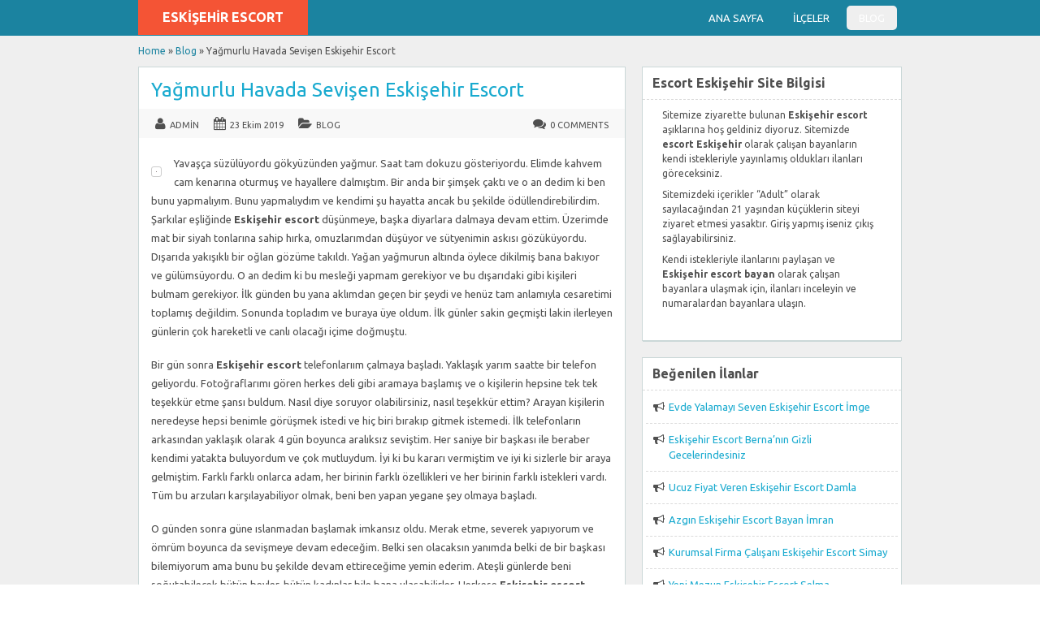

--- FILE ---
content_type: text/html; charset=UTF-8
request_url: http://www.hizophoto.com/yagmurlu-havada-sevisen-eskisehir-escort/
body_size: 9395
content:
<!DOCTYPE html>
<!--[if lt IE 7 ]> <html class="ie6" lang="tr"> <![endif]-->
<!--[if IE 7 ]>    <html class="ie7" lang="tr"> <![endif]-->
<!--[if IE 8 ]>    <html class="ie8" lang="tr"> <![endif]-->
<!--[if IE 9 ]>    <html class="ie9" lang="tr"> <![endif]-->
<!--[if (gt IE 9)|!(IE)]><!--> <html lang="tr"> <!--<![endif]-->

<head>
	<meta http-equiv="Content-Type" content="text/html; charset=UTF-8" />
	<link rel="profile" href="http://gmpg.org/xfn/11" />

	<title>Yağmurlu Havada Sevişen Eskişehir Escort | Eskişehir Escort</title>

	<link rel="alternate" type="application/rss+xml" title="RSS 2.0" href="http://www.hizophoto.com/feed/?post_type=post" />
	<link rel="pingback" href="http://www.hizophoto.com/xmlrpc.php" />
	<meta http-equiv="X-UA-Compatible" content="IE=edge,chrome=1">
	<meta name="viewport" content="width=device-width, initial-scale=1" />
	<meta name="google" content="notranslate" />
	<meta name="content-language" content="tr" />
	<meta name="geo.region" content="TR-26" />
	<meta name="geo.placename" content="Eskişehir Escort" />
	<meta name="generator" content="Eskişehir Escort">
	<meta name='copyright' content='Eskişehir Escort'>
	<meta name="author" content="Eskişehir Escort Bayan">
	
		<title>Yağmurlu Havada Sevişen Eskişehir Escort &#8211; Eskişehir Escort</title>
<meta name='robots' content='max-image-preview:large' />
<meta name="generator" content="wp"/>
<!-- All in One SEO Pack 3.3.4 by Michael Torbert of Semper Fi Web Design[460,509] -->
<meta name="description"  content="Yavaşça süzülüyordu gökyüzünden yağmur. Saat tam dokuzu gösteriyordu. Elimde kahvem cam kenarına oturmuş ve hayallere dalmıştım." />

<link rel="canonical" href="http://www.hizophoto.com/yagmurlu-havada-sevisen-eskisehir-escort/" />
			<script type="text/javascript" >
				window.ga=window.ga||function(){(ga.q=ga.q||[]).push(arguments)};ga.l=+new Date;
				ga('create', 'UA-144722664-3', 'auto');
				// Plugins
				
				ga('send', 'pageview');
			</script>
			<script async src="https://www.google-analytics.com/analytics.js"></script>
			<!-- All in One SEO Pack -->
<link rel='dns-prefetch' href='//www.hizophoto.com' />
<link rel='dns-prefetch' href='//fonts.googleapis.com' />
<link rel='dns-prefetch' href='//s.w.org' />
<style type="text/css">
img.wp-smiley,
img.emoji {
	display: inline !important;
	border: none !important;
	box-shadow: none !important;
	height: 1em !important;
	width: 1em !important;
	margin: 0 .07em !important;
	vertical-align: -0.1em !important;
	background: none !important;
	padding: 0 !important;
}
</style>
	<link rel='stylesheet' id='google-fonts-css'  href='//fonts.googleapis.com/css?family=Ubuntu%3A300%2C400%2C700%2C400italic&#038;ver=5.7.12' type='text/css' media='all' />
<link rel='stylesheet' id='wp-block-library-css'  href='http://www.hizophoto.com/wp-includes/css/dist/block-library/style.min.css?ver=5.7.12' type='text/css' media='all' />
<link rel='stylesheet' id='colorbox-css'  href='http://www.hizophoto.com/wp-content/themes/classipress/framework/js/colorbox/colorbox.css?ver=1.6.1' type='text/css' media='all' />
<link rel='stylesheet' id='jquery-ui-style-css'  href='http://www.hizophoto.com/wp-content/themes/classipress/framework/styles/jquery-ui/jquery-ui.min.css?ver=1.11.2' type='text/css' media='all' />
<link rel='stylesheet' id='at-main-css'  href='http://www.hizophoto.com/wp-content/themes/flatpress/style.css?ver=5.7.12' type='text/css' media='all' />
<link rel='stylesheet' id='font-awesome-css'  href='http://www.hizophoto.com/wp-content/themes/classipress/framework/styles/font-awesome.min.css?ver=4.2.0' type='text/css' media='all' />
<link rel='stylesheet' id='fl-color-css'  href='http://www.hizophoto.com/wp-content/themes/flatpress/css/blue.css?ver=5.7.12' type='text/css' media='all' />
<script type='text/javascript' id='jquery-core-js-extra'>
/* <![CDATA[ */
var AppThemes = {"ajaxurl":"http:\/\/www.hizophoto.com\/wp-admin\/admin-ajax.php","current_url":"http:\/\/www.hizophoto.com\/yagmurlu-havada-sevisen-eskisehir-escort\/"};
/* ]]> */
</script>
<script type='text/javascript' src='http://www.hizophoto.com/wp-includes/js/jquery/jquery.min.js?ver=3.5.1' id='jquery-core-js'></script>
<script type='text/javascript' src='http://www.hizophoto.com/wp-includes/js/jquery/jquery-migrate.min.js?ver=3.3.2' id='jquery-migrate-js'></script>
<script type='text/javascript' src='http://www.hizophoto.com/wp-content/themes/classipress/framework/js/validate/jquery.validate.min.js?ver=1.13.0' id='validate-js'></script>
<script type='text/javascript' id='validate-lang-js-extra'>
/* <![CDATA[ */
var validateL10n = {"required":"This field is required.","remote":"Please fix this field.","email":"Please enter a valid email address.","url":"Please enter a valid URL.","date":"Please enter a valid date.","dateISO":"Please enter a valid date (ISO).","number":"Please enter a valid number.","digits":"Please enter only digits.","creditcard":"Please enter a valid credit card number.","equalTo":"Please enter the same value again.","maxlength":"Please enter no more than {0} characters.","minlength":"Please enter at least {0} characters.","rangelength":"Please enter a value between {0} and {1} characters long.","range":"Please enter a value between {0} and {1}.","max":"Please enter a value less than or equal to {0}.","min":"Please enter a value greater than or equal to {0}."};
/* ]]> */
</script>
<script type='text/javascript' src='http://www.hizophoto.com/wp-content/themes/classipress/framework/js/validate/jquery.validate-lang.js?ver=5.7.12' id='validate-lang-js'></script>
<script type='text/javascript' src='http://www.hizophoto.com/wp-content/themes/classipress/includes/js/jquery.tinynav.js?ver=1.1' id='tinynav-js'></script>
<script type='text/javascript' src='http://www.hizophoto.com/wp-content/themes/classipress/framework/js/footable/jquery.footable.min.js?ver=2.0.3' id='footable-js'></script>
<script type='text/javascript' id='theme-scripts-js-extra'>
/* <![CDATA[ */
var classipress_params = {"appTaxTag":"ad_tag","require_images":"","ad_parent_posting":"yes","ad_currency":"$","currency_position":"left","home_url":"http:\/\/www.hizophoto.com\/","ajax_url":"\/wp-admin\/admin-ajax.php","nonce":"635e8175de","text_processing":"Processing...","text_require_images":"Please upload at least 1 image.","text_before_delete_ad":"Are you sure you want to delete this ad?","text_mobile_navigation":"Navigation","loader":"http:\/\/www.hizophoto.com\/wp-content\/themes\/classipress\/images\/loader.gif"};
/* ]]> */
</script>
<script type='text/javascript' src='http://www.hizophoto.com/wp-content/themes/classipress/includes/js/theme-scripts.min.js?ver=3.3.3' id='theme-scripts-js'></script>
<script type='text/javascript' src='http://www.hizophoto.com/wp-content/themes/classipress/framework/js/colorbox/jquery.colorbox.min.js?ver=1.6.1' id='colorbox-js'></script>
<script type='text/javascript' id='fl-theme-scripts-js-extra'>
/* <![CDATA[ */
var flatpress_params = {"text_mobile_top_navigation":"Go to"};
/* ]]> */
</script>
<script type='text/javascript' src='http://www.hizophoto.com/wp-content/themes/flatpress/includes/js/theme-scripts.js?ver=5.7.12' id='fl-theme-scripts-js'></script>
			<link rel="amphtml" href="http://eskivitsiyk.xyz/amp/yagmurlu-havada-sevisen-eskisehir-escort/"/>
			<link rel="shortcut icon" href="http://eskisehirparklar.com/wp-content/uploads/2019/08/eskisehir-escort-favicon.png" />

	<meta name="generator" content="ClassiPress 3.5.1" />
<meta property="og:type" content="article" />
<meta property="og:locale" content="tr_TR" />
<meta property="og:site_name" content="Eskişehir Escort" />
<meta property="og:image" content="http://www.hizophoto.com/wp-content/uploads/2019/10/yagmurlu-havada-sevisen-eskisehir-escort-980.jpg" />
<meta property="og:url" content="http://www.hizophoto.com/yagmurlu-havada-sevisen-eskisehir-escort/" />
<meta property="og:title" content="Yağmurlu Havada Sevişen Eskişehir Escort" />
<meta property="og:description" content="Yavaşça süzülüyordu gökyüzünden yağmur. Saat tam dokuzu gösteriyordu. Elimde kahvem cam kenarına oturmuş ve hayallere dalmıştım. Bir anda bir şimşek çaktı ve o an dedim ki ben bunu yapmalıyı..." />
<meta property="article:published_time" content="2019-10-23T14:23:27+03:00" />
<meta property="article:modified_time" content="2020-01-08T20:20:08+03:00" />
<meta property="article:author" content="http://www.hizophoto.com/author/admin/" />
	<style type="text/css" id="cp-header-css">
			#logo h1 a,
		#logo h1 a:hover,
		#logo .description {
			color: ##666666;
		}
		
	</style>
	
    <style type="text/css">

					.content_botbg, #search-bar { background-color: #EFEFEF; }
		
		
		
		
		
					.header_main, .header_menu_res ul li.current-menu-parent > a, .header_menu_res ul li.current-menu-item > a, .header_menu_res a.menu-toggle, .footer .bar { background-color: #EFEFEF; }
			.footer { border-color: #EFEFEF; }
			@media screen and (max-width: 800px) {
				.header_menu_res ul.menu li a { background-color: #EFEFEF; }
			}
		
		
		
		
		
					.footer { background: #313131; }
		
		
		
		
	</style>
	

</head>
<body class="post-template-default single single-post postid-856 single-format-standard">

	
	<div class="container">

		
				
<div class="header">
	
	<div class="header_menu">

		<div class="header_menu_res">

			<ul id="menu-header" class="menu"><li id="menu-item-1017" class="menu-item menu-item-type-custom menu-item-object-custom menu-item-home menu-item-1017"><a href="http://www.hizophoto.com/">Ana Sayfa</a></li>
<li id="menu-item-23" class="menu-item menu-item-type-post_type menu-item-object-page menu-item-23"><a href="http://www.hizophoto.com/categories/">İlçeler</a><div class="adv_categories" id="adv_categories"><div class="catcol first"><ul class="maincat-list"><li class="maincat cat-item-9"><a href="http://www.hizophoto.com/yer/baglar-escort/" title="Eskişehirin en gözde yeri Bağlar ve burada sizi bekleyen Bağlar escort bayanlar. Hepsi genç, ateşli, mükemmel.
Eskişehirdeki bayanların güzelliğini duymuş olmalısınız. Tüm ülke bu bayanları tanıyor ve biliyor. Güzellikleri, gençlikleri sayesinde müşteri bulmakta zorlanmayan bayanlardan bahsediyorum. Hepsini bu kategori altında rahatlıkla bulabilirsiniz.
Bildiğiniz üzere barların, gece kulüplerinin en yoğun olduğu semttir Bağlar. O nedenle burada yolda yürürken bile bir kızla beraber olma şansınız yüksektir. Gelin görün ki para karşılığı beraber olacağınız escort kadınlar neler yapar.">Bağlar Escort</a>  </li>
<li class="maincat cat-item-2"><a href="http://www.hizophoto.com/yer/beylikova-escort/" title="Hizmet sektöründe baş gösteren Beylikova escort bayanlar ilanlarını sitemizde paylaşıyor. İçeri girip ilanları inceleyebilirsiniz.
Merkeze uzak bir yerdeyseniz ve sadece bir bayanla beraber olmak istiyorsanız aşağıdaki ilanları incelemenizi tavsiye ederiz. Ateşli harika bayanlar ilanlarını size hizmet etmek için paylaşıyor.
Yapacağınız tek şey ilanları inceleyip, telefon numarasından ilan sahibi Beylikova escort bayan ile iletişim kurmak. Hepinizi bekliyorlar, yanıyorlar, hizmet veriyorlar.">Beylikova Escort</a>  </li>
</ul>
</div><!-- /catcol -->
<div class="catcol"><ul class="maincat-list"><li class="maincat cat-item-8"><a href="http://www.hizophoto.com/yer/cifteler-escort/" title="Eskişehire henüz girmeden, Çifteler escort bayan ile kendinizden geçin. Güzel bir gece hayal edin ve bayan için hazırlanın.
Eskişehirin gece hayatını, öğrencilerini bilmeyen yoktur. O nedenle henüz Eskişehire girmeden sizi bir ilçe bekliyor. Burada güzel bayanlar, şehre girecek beylere güzel anlar yaşatmak için bekliyor.
Kendinizi bu güzelliğe hazırlayın. Bakımlı, ateşli, alev alev Çifteler escort bayanlar size hizmet vermek sizi mutlu etmek için bekliyor. Onlara kulak verin.">Çifteler Escort</a>  </li>
<li class="maincat cat-item-12"><a href="http://www.hizophoto.com/yer/odunpazari-escort/" title="Eskişehirdeki turistik yerleri sorarsanız Odunpazarı başta gelir. Kadın olarak da Odunpazarı escort bayan yine başta gelir.
Şehre yeni gelmiş beylere hizmet vermek isteyen harika bayanların oluşturduğu bir grup. Genel olarak genç, yorulmayan, kucağınızdan inmeyecek, sizi sonsuza dek mutlu edecek bayanlardan bahsediyorum. Onları arayın ve mutlu olun.
Listelenen ilanda genç, bakımlı, size hizmet edecek bayanları bularak onlarla iletişime geçin, hem de hiç beklemeden.">Odunpazarı Escort</a>  </li>
</ul>
</div><!-- /catcol -->
<div class="catcol"><ul class="maincat-list"><li class="maincat cat-item-11"><a href="http://www.hizophoto.com/yer/tepebasi-escort/" title="Eskişehir geldiniz, ne yapacağınızı bilmiyor güzel bir gece hayal ediyorsunuz. Telefonunuzu alın ve Tepebaşı escort bayan olarak ilan verenleri arayın.
Size hizmet vermek, gecenizi güzel geçirtmek için hazır olan bayanlar. Hepsi aşağıda sıralandı sizin için. Bekledikleri tek şey sizden bir telefon olacak. İyi bir inceleme sonucunda size uygun ilanları arayın.
Bekleyen, sizi memnun etmeyecek bayanlar buraya ilan veremiyor. Sadece sizin mutluluğunuza önem veren bayanlar ile çalışıyoruz. ">Tepebaşı Escort</a>  </li>
<li class="maincat cat-item-10"><a href="http://www.hizophoto.com/yer/universiteli-escort/" title="Eskişehir üniversite öğrenci yoğunluğu en çok olan şehirlerden biridir. Bu nedenle Eskişehir üniversiteli escort bayan bulmak da zor değildir.
Sizden sadece hayal etmenizi isteyeceğim. Düşünün gencecik, daha açılmamış, açılmış olsa da zorlanmamış kadınları. Hem de üniversite öğrencisi. Onunla beraber olmak için neleri vermezsiniz değil mi?
Merak etmeyin hepsinin ilanı hazır, aşağıda bulunuyor. İçeri girin, inceleyin ve size uygun bayan ile görüşme yapın. Sizden istediklerimiz sadece bunlar. Kendinize bir sürpriz yapın, hediye verin ve üniversiteli escort ile beraber olun.">Üniversiteli Escort</a>  </li>
</ul>
</div><!-- /catcol -->
</div></li>
<li id="menu-item-1016" class="menu-item menu-item-type-taxonomy menu-item-object-category current-post-ancestor current-menu-parent current-post-parent menu-item-1016"><a href="http://www.hizophoto.com/c/blog/">Blog</a></li>
</ul>
			<a href="/" class="obtn btn_orange">Eskişehir Escort</a>

			<div class="clr"></div>

		</div><!-- /header_menu_res -->

	</div><!-- /header_menu -->

</div><!-- /header -->
		
		
	
		

<div class="content">

	<div class="content_botbg">

		<div class="content_res">

			<div id="breadcrumb"><div id="crumbs">
		<div class="breadcrumb-trail breadcrumbs" itemprop="breadcrumb"><span class="trail-begin"><a href="http://www.hizophoto.com" title="Eskişehir Escort" rel="home">Home</a></span>
			 <span class="sep">&raquo;</span> <a href="http://www.hizophoto.com/c/blog/">Blog</a>
			 <span class="sep">&raquo;</span> <span class="trail-end">Yağmurlu Havada Sevişen Eskişehir Escort</span>
		</div></div></div>

			<div class="content_left">

				
				
					
						
						
						<div class="shadowblock_out">

							<div class="shadowblock">

								<div class="post">

									
									<h1 class="single blog"><a href="http://www.hizophoto.com/yagmurlu-havada-sevisen-eskisehir-escort/" rel="bookmark" title="Yağmurlu Havada Sevişen Eskişehir Escort">Yağmurlu Havada Sevişen Eskişehir Escort</a></h1>

										<div class="content-bar iconfix">
		<p class="meta">
			<span><i class="fa fa-user"></i><a href="http://www.hizophoto.com/author/admin/" title="admin tarafından yazılan yazılar" rel="author">admin</a></span>
			<span><i class="fa fa-calendar"></i>23 Ekim 2019</span>
			<span><i class="fa fa-folder-open"></i><a href="http://www.hizophoto.com/c/blog/" rel="category tag">Blog</a></span>
		</p>
		<p class="comment-count"><i class="fa fa-comments"></i><a href="http://www.hizophoto.com/yagmurlu-havada-sevisen-eskisehir-escort/#respond">0 Comments</a></p>
	</div>

									
									<img width="1" height="1" src="http://www.hizophoto.com/wp-content/uploads/2019/10/yagmurlu-havada-sevisen-eskisehir-escort-980.jpg" class="attachment-blog-thumbnail size-blog-thumbnail wp-post-image" alt="" loading="lazy" />
									<p>Yavaşça süzülüyordu gökyüzünden yağmur. Saat tam dokuzu gösteriyordu. Elimde kahvem cam kenarına oturmuş ve hayallere dalmıştım. Bir anda bir şimşek çaktı ve o an dedim ki ben bunu yapmalıyım. Bunu yapmalıydım ve kendimi şu hayatta ancak bu şekilde ödüllendirebilirdim. Şarkılar eşliğinde <strong>Eskişehir escort</strong> düşünmeye, başka diyarlara dalmaya devam ettim. Üzerimde mat bir siyah tonlarına sahip hırka, omuzlarımdan düşüyor ve sütyenimin askısı gözüküyordu. Dışarıda yakışıklı bir oğlan gözüme takıldı. Yağan yağmurun altında öylece dikilmiş bana bakıyor ve gülümsüyordu. O an dedim ki bu mesleği yapmam gerekiyor ve bu dışarıdaki gibi kişileri bulmam gerekiyor. İlk günden bu yana aklımdan geçen bir şeydi ve henüz tam anlamıyla cesaretimi toplamış değildim. Sonunda topladım ve buraya üye oldum. İlk günler sakin geçmişti lakin ilerleyen günlerin çok hareketli ve canlı olacağı içime doğmuştu.</p>
<p>Bir gün sonra <strong>Eskişehir escort</strong> telefonlarıım çalmaya başladı. Yaklaşık yarım saatte bir telefon geliyordu. Fotoğraflarımı gören herkes deli gibi aramaya başlamış ve o kişilerin hepsine tek tek teşekkür etme şansı buldum. Nasıl diye soruyor olabilirsiniz, nasıl teşekkür ettim? Arayan kişilerin neredeyse hepsi benimle görüşmek istedi ve hiç biri bırakıp gitmek istemedi. İlk telefonların arkasından yaklaşık olarak 4 gün boyunca aralıksız seviştim. Her saniye bir başkası ile beraber kendimi yatakta buluyordum ve çok mutluydum. İyi ki bu kararı vermiştim ve iyi ki sizlerle bir araya gelmiştim. Farklı farklı onlarca adam, her birinin farklı özellikleri ve her birinin farklı istekleri vardı. Tüm bu arzuları karşılayabiliyor olmak, beni ben yapan yegane şey olmaya başladı.</p>
<p>O günden sonra güne ıslanmadan başlamak imkansız oldu. Merak etme, severek yapıyorum ve ömrüm boyunca da sevişmeye devam edeceğim. Belki sen olacaksın yanımda belki de bir başkası bilemiyorum ama bunu bu şekilde devam ettireceğime yemin ederim. Ateşli günlerde beni soğutabilecek bütün beyler, bütün kadınlar bile bana ulaşabilirler. Herkese <strong>Eskişehir escort</strong> olarak yeteceğime and içtim ve her bir talebi eksiksiz olarak yerine getireceğim. Gerek anal gerekirse oral yollarla sizi boşaltabilir, isterseniz de sabahlara kadar sadece sevişebiliriz. Tek önemli nokta prezervatif kullanımını ben unutsam bile sizlerin unutmaması ve bana hatırlatması. Şaka yapmaktan da aşırı keyif alırım. Bekliyorum sizleri yakışıklı adamlar.</p>

									<div class="dotted"></div>
									<div class="pad5"></div>

										<div class="content-bar text-footer iconfix">
	            <p class="tags"><i class="fa fa-tags"></i>No Tags</p>
                <p class="stats"><i class="fa fa-bar-chart"></i>2780 total views, 1 today</p>     </div>
			<p class="edit">&nbsp;&nbsp;</p>


								</div><!-- .post -->
							</div><!-- .shadowblock -->

						</div><!-- .shadowblock_out -->

						
					
					
				
				<div class="clr"></div>

				
				<div class="clr"></div>

				


	<div class="shadowblock_out start">

		<div class="shadowblock">

		 
					
					
					
	<div id="respond">

		<h2 class="dotted">Leave a Reply</h2>

		<div class="cancel-comment-reply">

			<small><a rel="nofollow" id="cancel-comment-reply-link" href="/yagmurlu-havada-sevisen-eskisehir-escort/#respond" style="display:none;">Cevabı iptal etmek için tıklayın.</a></small>

		</div>


		
			<form action="http://www.hizophoto.com/wp-comments-post.php" method="post" id="commentform" class="commentform">

				
				<fieldset class="form-comments">

					
					
						<p class="comments">
							<label for="author">Name</label>
							<input type="text" name="author" id="author" class="text required" value="" size="22" tabindex="1" />
						</p>

						<p class="comments">
							<label for="email">Email</label>
							<input type="text" name="email" id="email" class="text required email" value="" size="22" tabindex="2" />                                
						</p>

						<p class="comments">
							<label for="url">Website</label>
							<input type="text" name="url" id="url" class="text" value="" size="22" tabindex="3" />
						</p>

					
					<!--<li><small><strong>XHTML:</strong> You can use these tags: &lt;a href=&quot;&quot; title=&quot;&quot;&gt; &lt;abbr title=&quot;&quot;&gt; &lt;acronym title=&quot;&quot;&gt; &lt;b&gt; &lt;blockquote cite=&quot;&quot;&gt; &lt;cite&gt; &lt;code&gt; &lt;del datetime=&quot;&quot;&gt; &lt;em&gt; &lt;i&gt; &lt;q cite=&quot;&quot;&gt; &lt;s&gt; &lt;strike&gt; &lt;strong&gt; </small><div class="clr"></div></li>-->

					<p class="comments-box">
						<label>Comments:</label>
						<textarea name="comment" rows="" cols="" id="comment" class="required" tabindex="4"></textarea>
					</p>

					<div class="clr"></div>

					<p class="comments">
						<input name="submit" type="submit" id="submit" tabindex="5" class="btn_orange" value="Submit" />
						<input type="hidden" name="comment_post_ID" value="856" />
					</p>

					<input type='hidden' name='comment_post_ID' value='856' id='comment_post_ID' />
<input type='hidden' name='comment_parent' id='comment_parent' value='0' />
					
				</fieldset>

			</form>

		
		<div class="clr"></div>

	</div> <!-- /respond -->


					
					
			 

		</div><!-- /shadowblock -->

	</div><!-- /shadowblock_out -->


			</div><!-- .content_left -->

			
<!-- right sidebar -->
<div class="content_right">

	<!-- start tabs -->

	
	<div class="shadowblock_out widget_text" id="text-3"><div class="shadowblock"><h2 class="dotted">Escort Eskişehir Site Bilgisi</h2>			<div class="textwidget"><p>Sitemize ziyarette bulunan <strong>Eskişehir escort</strong> aşıklarına hoş geldiniz diyoruz. Sitemizde <strong>escort Eskişehir</strong> olarak çalışan bayanların kendi istekleriyle yayınlamış oldukları ilanları göreceksiniz.</p>
<p>Sitemizdeki içerikler &#8220;Adult&#8221; olarak sayılacağından 21 yaşından küçüklerin siteyi ziyaret etmesi yasaktır. Giriş yapmış iseniz çıkış sağlayabilirsiniz.</p>
<p>Kendi istekleriyle ilanlarını paylaşan ve <strong>Eskişehir escort bayan</strong> olarak çalışan bayanlara ulaşmak için, ilanları inceleyin ve numaralardan bayanlara ulaşın.</p>
</div>
		</div><!-- /shadowblock --></div><!-- /shadowblock_out --><div class="shadowblock_out widget-featured-ads" id="widget-featured-ads-3"><div class="shadowblock"><h2 class="dotted">Beğenilen İlanlar</h2><ul><li><a href="http://www.hizophoto.com/ilan/evde-yalamayi-seven-eskisehir-escort-imge/">Evde Yalamayı Seven Eskişehir Escort İmge</a></li><li><a href="http://www.hizophoto.com/ilan/eskisehir-escort-bernanin-gizli-gecelerindesiniz/">Eskişehir Escort Berna’nın Gizli Gecelerindesiniz</a></li><li><a href="http://www.hizophoto.com/ilan/ucuz-fiyat-veren-eskisehir-escort-damla/">Ucuz Fiyat Veren Eskişehir Escort Damla</a></li><li><a href="http://www.hizophoto.com/ilan/azgin-eskisehir-escort-bayan-imran/">Azgın Eskişehir Escort Bayan İmran</a></li><li><a href="http://www.hizophoto.com/ilan/kurumsal-firma-calisani-eskisehir-escort-simay/">Kurumsal Firma Çalışanı Eskişehir Escort Simay</a></li><li><a href="http://www.hizophoto.com/ilan/yeni-mezun-eskisehir-escort-selma/">Yeni Mezun Eskişehir Escort Selma</a></li><li><a href="http://www.hizophoto.com/ilan/eczacilik-ogrencisi-eskisehir-escort-ece/">Eczacılık Öğrencisi Eskişehir Escort Ece</a></li><li><a href="http://www.hizophoto.com/ilan/sevgilin-gibi-yer-alir-gecelerinde-eskisehir-escort-pinar/">Sevgilin Gibi Yer Alır Gecelerinde Eskişehir Escort Pınar</a></li><li><a href="http://www.hizophoto.com/ilan/mavi-ve-pembe-saclari-olan-tepebasi-escort-ilayda/">Mavi ve Pembe Saçları Olan Tepebaşı Escort İlayda</a></li><li><a href="http://www.hizophoto.com/ilan/eskisehir-escort-nazan-ile-hizli-iletisim-kaliteli-seks/">Eskişehir Escort Nazan İle Hızlı İletişim Kaliteli Seks</a></li></ul></div><!-- /shadowblock --></div><!-- /shadowblock_out -->
	

</div><!-- /content_right -->

			<div class="clr"></div>

		</div><!-- .content_res -->

	</div><!-- .content_botbg -->

</div><!-- .content -->

				
<div class="footer">
	
		<div class="bar">

<div class="bar-holder">
<p style="color: black;">
© 2018 Eskişehir Escort Bayanlar. All Rights Reserved.
   </p>
<p style="text-align: right;"><strong><span style="color: #ff0000;"><a title="Eskişehir escort" style="color: #ff0000;" href="/">Eskişehir Escort</a> - <a style="color: #ff0000;" href="/sitemap.xml">Sitemap</a></span></strong></p>
</div>
</div><!-- /footer -->		
	</div><!-- /container -->

	<script type='text/javascript' src='http://www.hizophoto.com/wp-includes/js/comment-reply.min.js?ver=5.7.12' id='comment-reply-js'></script>
<script type='text/javascript' src='http://www.hizophoto.com/wp-includes/js/jquery/ui/core.min.js?ver=1.12.1' id='jquery-ui-core-js'></script>
<script type='text/javascript' src='http://www.hizophoto.com/wp-includes/js/jquery/ui/menu.min.js?ver=1.12.1' id='jquery-ui-menu-js'></script>
<script type='text/javascript' src='http://www.hizophoto.com/wp-includes/js/dist/vendor/wp-polyfill.min.js?ver=7.4.4' id='wp-polyfill-js'></script>
<script type='text/javascript' id='wp-polyfill-js-after'>
( 'fetch' in window ) || document.write( '<script src="http://www.hizophoto.com/wp-includes/js/dist/vendor/wp-polyfill-fetch.min.js?ver=3.0.0"></scr' + 'ipt>' );( document.contains ) || document.write( '<script src="http://www.hizophoto.com/wp-includes/js/dist/vendor/wp-polyfill-node-contains.min.js?ver=3.42.0"></scr' + 'ipt>' );( window.DOMRect ) || document.write( '<script src="http://www.hizophoto.com/wp-includes/js/dist/vendor/wp-polyfill-dom-rect.min.js?ver=3.42.0"></scr' + 'ipt>' );( window.URL && window.URL.prototype && window.URLSearchParams ) || document.write( '<script src="http://www.hizophoto.com/wp-includes/js/dist/vendor/wp-polyfill-url.min.js?ver=3.6.4"></scr' + 'ipt>' );( window.FormData && window.FormData.prototype.keys ) || document.write( '<script src="http://www.hizophoto.com/wp-includes/js/dist/vendor/wp-polyfill-formdata.min.js?ver=3.0.12"></scr' + 'ipt>' );( Element.prototype.matches && Element.prototype.closest ) || document.write( '<script src="http://www.hizophoto.com/wp-includes/js/dist/vendor/wp-polyfill-element-closest.min.js?ver=2.0.2"></scr' + 'ipt>' );( 'objectFit' in document.documentElement.style ) || document.write( '<script src="http://www.hizophoto.com/wp-includes/js/dist/vendor/wp-polyfill-object-fit.min.js?ver=2.3.4"></scr' + 'ipt>' );
</script>
<script type='text/javascript' src='http://www.hizophoto.com/wp-includes/js/dist/dom-ready.min.js?ver=93db39f6fe07a70cb9217310bec0a531' id='wp-dom-ready-js'></script>
<script type='text/javascript' src='http://www.hizophoto.com/wp-includes/js/dist/hooks.min.js?ver=d0188aa6c336f8bb426fe5318b7f5b72' id='wp-hooks-js'></script>
<script type='text/javascript' src='http://www.hizophoto.com/wp-includes/js/dist/i18n.min.js?ver=6ae7d829c963a7d8856558f3f9b32b43' id='wp-i18n-js'></script>
<script type='text/javascript' id='wp-i18n-js-after'>
wp.i18n.setLocaleData( { 'text direction\u0004ltr': [ 'ltr' ] } );
</script>
<script type='text/javascript' id='wp-a11y-js-translations'>
( function( domain, translations ) {
	var localeData = translations.locale_data[ domain ] || translations.locale_data.messages;
	localeData[""].domain = domain;
	wp.i18n.setLocaleData( localeData, domain );
} )( "default", {"translation-revision-date":"2022-10-21 20:18:16+0000","generator":"GlotPress\/4.0.0-rc.1","domain":"messages","locale_data":{"messages":{"":{"domain":"messages","plural-forms":"nplurals=2; plural=n > 1;","lang":"tr"},"Notifications":["Bildirimler"]}},"comment":{"reference":"wp-includes\/js\/dist\/a11y.js"}} );
</script>
<script type='text/javascript' src='http://www.hizophoto.com/wp-includes/js/dist/a11y.min.js?ver=f38c4dee80fd4bb43131247e3175c99a' id='wp-a11y-js'></script>
<script type='text/javascript' id='jquery-ui-autocomplete-js-extra'>
/* <![CDATA[ */
var uiAutocompleteL10n = {"noResults":"Hi\u00e7bir sonu\u00e7 bulunamad\u0131.","oneResult":"1 sonu\u00e7 bulundu. Dola\u015fmak i\u00e7in yukar\u0131 ve a\u015fa\u011f\u0131 oklar\u0131 kullan\u0131n.","manyResults":"%d sonu\u00e7 bulundu. Dola\u015fmak i\u00e7in yukar\u0131 ve a\u015fa\u011f\u0131 oklar\u0131 kullan\u0131n.","itemSelected":"\u00d6ge se\u00e7ildi."};
/* ]]> */
</script>
<script type='text/javascript' src='http://www.hizophoto.com/wp-includes/js/jquery/ui/autocomplete.min.js?ver=1.12.1' id='jquery-ui-autocomplete-js'></script>
<script type='text/javascript' src='http://www.hizophoto.com/wp-includes/js/jquery/ui/mouse.min.js?ver=1.12.1' id='jquery-ui-mouse-js'></script>
<script type='text/javascript' src='http://www.hizophoto.com/wp-includes/js/jquery/ui/slider.min.js?ver=1.12.1' id='jquery-ui-slider-js'></script>
<script type='text/javascript' src='http://www.hizophoto.com/wp-includes/js/wp-embed.min.js?ver=5.7.12' id='wp-embed-js'></script>

	
<script defer src="https://static.cloudflareinsights.com/beacon.min.js/vcd15cbe7772f49c399c6a5babf22c1241717689176015" integrity="sha512-ZpsOmlRQV6y907TI0dKBHq9Md29nnaEIPlkf84rnaERnq6zvWvPUqr2ft8M1aS28oN72PdrCzSjY4U6VaAw1EQ==" data-cf-beacon='{"version":"2024.11.0","token":"f92c3ede037c4270b340df78ebe69f1f","r":1,"server_timing":{"name":{"cfCacheStatus":true,"cfEdge":true,"cfExtPri":true,"cfL4":true,"cfOrigin":true,"cfSpeedBrain":true},"location_startswith":null}}' crossorigin="anonymous"></script>
</body>

</html>
